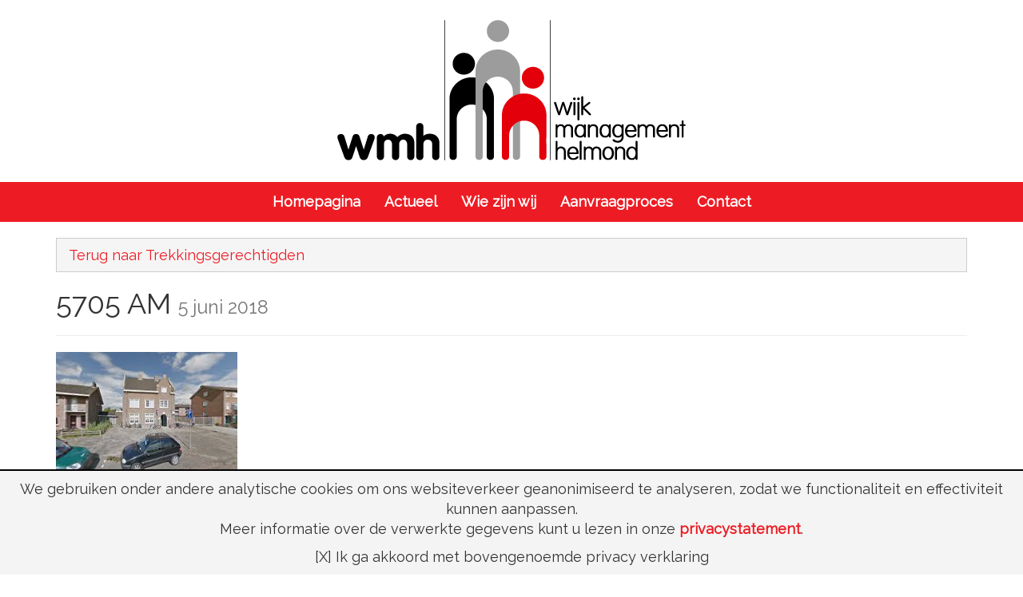

--- FILE ---
content_type: text/html; charset=utf-8
request_url: https://www.google.com/recaptcha/api2/anchor?ar=1&k=6Lcz8ocUAAAAAN40obG-ifsTaMgl5ktNYvs4SGo8&co=aHR0cHM6Ly93d3cud2lqa21hbmFnZW1lbnRoZWxtb25kLm5sOjQ0Mw..&hl=en&v=PoyoqOPhxBO7pBk68S4YbpHZ&size=invisible&anchor-ms=20000&execute-ms=30000&cb=24y6jei3x78v
body_size: 48860
content:
<!DOCTYPE HTML><html dir="ltr" lang="en"><head><meta http-equiv="Content-Type" content="text/html; charset=UTF-8">
<meta http-equiv="X-UA-Compatible" content="IE=edge">
<title>reCAPTCHA</title>
<style type="text/css">
/* cyrillic-ext */
@font-face {
  font-family: 'Roboto';
  font-style: normal;
  font-weight: 400;
  font-stretch: 100%;
  src: url(//fonts.gstatic.com/s/roboto/v48/KFO7CnqEu92Fr1ME7kSn66aGLdTylUAMa3GUBHMdazTgWw.woff2) format('woff2');
  unicode-range: U+0460-052F, U+1C80-1C8A, U+20B4, U+2DE0-2DFF, U+A640-A69F, U+FE2E-FE2F;
}
/* cyrillic */
@font-face {
  font-family: 'Roboto';
  font-style: normal;
  font-weight: 400;
  font-stretch: 100%;
  src: url(//fonts.gstatic.com/s/roboto/v48/KFO7CnqEu92Fr1ME7kSn66aGLdTylUAMa3iUBHMdazTgWw.woff2) format('woff2');
  unicode-range: U+0301, U+0400-045F, U+0490-0491, U+04B0-04B1, U+2116;
}
/* greek-ext */
@font-face {
  font-family: 'Roboto';
  font-style: normal;
  font-weight: 400;
  font-stretch: 100%;
  src: url(//fonts.gstatic.com/s/roboto/v48/KFO7CnqEu92Fr1ME7kSn66aGLdTylUAMa3CUBHMdazTgWw.woff2) format('woff2');
  unicode-range: U+1F00-1FFF;
}
/* greek */
@font-face {
  font-family: 'Roboto';
  font-style: normal;
  font-weight: 400;
  font-stretch: 100%;
  src: url(//fonts.gstatic.com/s/roboto/v48/KFO7CnqEu92Fr1ME7kSn66aGLdTylUAMa3-UBHMdazTgWw.woff2) format('woff2');
  unicode-range: U+0370-0377, U+037A-037F, U+0384-038A, U+038C, U+038E-03A1, U+03A3-03FF;
}
/* math */
@font-face {
  font-family: 'Roboto';
  font-style: normal;
  font-weight: 400;
  font-stretch: 100%;
  src: url(//fonts.gstatic.com/s/roboto/v48/KFO7CnqEu92Fr1ME7kSn66aGLdTylUAMawCUBHMdazTgWw.woff2) format('woff2');
  unicode-range: U+0302-0303, U+0305, U+0307-0308, U+0310, U+0312, U+0315, U+031A, U+0326-0327, U+032C, U+032F-0330, U+0332-0333, U+0338, U+033A, U+0346, U+034D, U+0391-03A1, U+03A3-03A9, U+03B1-03C9, U+03D1, U+03D5-03D6, U+03F0-03F1, U+03F4-03F5, U+2016-2017, U+2034-2038, U+203C, U+2040, U+2043, U+2047, U+2050, U+2057, U+205F, U+2070-2071, U+2074-208E, U+2090-209C, U+20D0-20DC, U+20E1, U+20E5-20EF, U+2100-2112, U+2114-2115, U+2117-2121, U+2123-214F, U+2190, U+2192, U+2194-21AE, U+21B0-21E5, U+21F1-21F2, U+21F4-2211, U+2213-2214, U+2216-22FF, U+2308-230B, U+2310, U+2319, U+231C-2321, U+2336-237A, U+237C, U+2395, U+239B-23B7, U+23D0, U+23DC-23E1, U+2474-2475, U+25AF, U+25B3, U+25B7, U+25BD, U+25C1, U+25CA, U+25CC, U+25FB, U+266D-266F, U+27C0-27FF, U+2900-2AFF, U+2B0E-2B11, U+2B30-2B4C, U+2BFE, U+3030, U+FF5B, U+FF5D, U+1D400-1D7FF, U+1EE00-1EEFF;
}
/* symbols */
@font-face {
  font-family: 'Roboto';
  font-style: normal;
  font-weight: 400;
  font-stretch: 100%;
  src: url(//fonts.gstatic.com/s/roboto/v48/KFO7CnqEu92Fr1ME7kSn66aGLdTylUAMaxKUBHMdazTgWw.woff2) format('woff2');
  unicode-range: U+0001-000C, U+000E-001F, U+007F-009F, U+20DD-20E0, U+20E2-20E4, U+2150-218F, U+2190, U+2192, U+2194-2199, U+21AF, U+21E6-21F0, U+21F3, U+2218-2219, U+2299, U+22C4-22C6, U+2300-243F, U+2440-244A, U+2460-24FF, U+25A0-27BF, U+2800-28FF, U+2921-2922, U+2981, U+29BF, U+29EB, U+2B00-2BFF, U+4DC0-4DFF, U+FFF9-FFFB, U+10140-1018E, U+10190-1019C, U+101A0, U+101D0-101FD, U+102E0-102FB, U+10E60-10E7E, U+1D2C0-1D2D3, U+1D2E0-1D37F, U+1F000-1F0FF, U+1F100-1F1AD, U+1F1E6-1F1FF, U+1F30D-1F30F, U+1F315, U+1F31C, U+1F31E, U+1F320-1F32C, U+1F336, U+1F378, U+1F37D, U+1F382, U+1F393-1F39F, U+1F3A7-1F3A8, U+1F3AC-1F3AF, U+1F3C2, U+1F3C4-1F3C6, U+1F3CA-1F3CE, U+1F3D4-1F3E0, U+1F3ED, U+1F3F1-1F3F3, U+1F3F5-1F3F7, U+1F408, U+1F415, U+1F41F, U+1F426, U+1F43F, U+1F441-1F442, U+1F444, U+1F446-1F449, U+1F44C-1F44E, U+1F453, U+1F46A, U+1F47D, U+1F4A3, U+1F4B0, U+1F4B3, U+1F4B9, U+1F4BB, U+1F4BF, U+1F4C8-1F4CB, U+1F4D6, U+1F4DA, U+1F4DF, U+1F4E3-1F4E6, U+1F4EA-1F4ED, U+1F4F7, U+1F4F9-1F4FB, U+1F4FD-1F4FE, U+1F503, U+1F507-1F50B, U+1F50D, U+1F512-1F513, U+1F53E-1F54A, U+1F54F-1F5FA, U+1F610, U+1F650-1F67F, U+1F687, U+1F68D, U+1F691, U+1F694, U+1F698, U+1F6AD, U+1F6B2, U+1F6B9-1F6BA, U+1F6BC, U+1F6C6-1F6CF, U+1F6D3-1F6D7, U+1F6E0-1F6EA, U+1F6F0-1F6F3, U+1F6F7-1F6FC, U+1F700-1F7FF, U+1F800-1F80B, U+1F810-1F847, U+1F850-1F859, U+1F860-1F887, U+1F890-1F8AD, U+1F8B0-1F8BB, U+1F8C0-1F8C1, U+1F900-1F90B, U+1F93B, U+1F946, U+1F984, U+1F996, U+1F9E9, U+1FA00-1FA6F, U+1FA70-1FA7C, U+1FA80-1FA89, U+1FA8F-1FAC6, U+1FACE-1FADC, U+1FADF-1FAE9, U+1FAF0-1FAF8, U+1FB00-1FBFF;
}
/* vietnamese */
@font-face {
  font-family: 'Roboto';
  font-style: normal;
  font-weight: 400;
  font-stretch: 100%;
  src: url(//fonts.gstatic.com/s/roboto/v48/KFO7CnqEu92Fr1ME7kSn66aGLdTylUAMa3OUBHMdazTgWw.woff2) format('woff2');
  unicode-range: U+0102-0103, U+0110-0111, U+0128-0129, U+0168-0169, U+01A0-01A1, U+01AF-01B0, U+0300-0301, U+0303-0304, U+0308-0309, U+0323, U+0329, U+1EA0-1EF9, U+20AB;
}
/* latin-ext */
@font-face {
  font-family: 'Roboto';
  font-style: normal;
  font-weight: 400;
  font-stretch: 100%;
  src: url(//fonts.gstatic.com/s/roboto/v48/KFO7CnqEu92Fr1ME7kSn66aGLdTylUAMa3KUBHMdazTgWw.woff2) format('woff2');
  unicode-range: U+0100-02BA, U+02BD-02C5, U+02C7-02CC, U+02CE-02D7, U+02DD-02FF, U+0304, U+0308, U+0329, U+1D00-1DBF, U+1E00-1E9F, U+1EF2-1EFF, U+2020, U+20A0-20AB, U+20AD-20C0, U+2113, U+2C60-2C7F, U+A720-A7FF;
}
/* latin */
@font-face {
  font-family: 'Roboto';
  font-style: normal;
  font-weight: 400;
  font-stretch: 100%;
  src: url(//fonts.gstatic.com/s/roboto/v48/KFO7CnqEu92Fr1ME7kSn66aGLdTylUAMa3yUBHMdazQ.woff2) format('woff2');
  unicode-range: U+0000-00FF, U+0131, U+0152-0153, U+02BB-02BC, U+02C6, U+02DA, U+02DC, U+0304, U+0308, U+0329, U+2000-206F, U+20AC, U+2122, U+2191, U+2193, U+2212, U+2215, U+FEFF, U+FFFD;
}
/* cyrillic-ext */
@font-face {
  font-family: 'Roboto';
  font-style: normal;
  font-weight: 500;
  font-stretch: 100%;
  src: url(//fonts.gstatic.com/s/roboto/v48/KFO7CnqEu92Fr1ME7kSn66aGLdTylUAMa3GUBHMdazTgWw.woff2) format('woff2');
  unicode-range: U+0460-052F, U+1C80-1C8A, U+20B4, U+2DE0-2DFF, U+A640-A69F, U+FE2E-FE2F;
}
/* cyrillic */
@font-face {
  font-family: 'Roboto';
  font-style: normal;
  font-weight: 500;
  font-stretch: 100%;
  src: url(//fonts.gstatic.com/s/roboto/v48/KFO7CnqEu92Fr1ME7kSn66aGLdTylUAMa3iUBHMdazTgWw.woff2) format('woff2');
  unicode-range: U+0301, U+0400-045F, U+0490-0491, U+04B0-04B1, U+2116;
}
/* greek-ext */
@font-face {
  font-family: 'Roboto';
  font-style: normal;
  font-weight: 500;
  font-stretch: 100%;
  src: url(//fonts.gstatic.com/s/roboto/v48/KFO7CnqEu92Fr1ME7kSn66aGLdTylUAMa3CUBHMdazTgWw.woff2) format('woff2');
  unicode-range: U+1F00-1FFF;
}
/* greek */
@font-face {
  font-family: 'Roboto';
  font-style: normal;
  font-weight: 500;
  font-stretch: 100%;
  src: url(//fonts.gstatic.com/s/roboto/v48/KFO7CnqEu92Fr1ME7kSn66aGLdTylUAMa3-UBHMdazTgWw.woff2) format('woff2');
  unicode-range: U+0370-0377, U+037A-037F, U+0384-038A, U+038C, U+038E-03A1, U+03A3-03FF;
}
/* math */
@font-face {
  font-family: 'Roboto';
  font-style: normal;
  font-weight: 500;
  font-stretch: 100%;
  src: url(//fonts.gstatic.com/s/roboto/v48/KFO7CnqEu92Fr1ME7kSn66aGLdTylUAMawCUBHMdazTgWw.woff2) format('woff2');
  unicode-range: U+0302-0303, U+0305, U+0307-0308, U+0310, U+0312, U+0315, U+031A, U+0326-0327, U+032C, U+032F-0330, U+0332-0333, U+0338, U+033A, U+0346, U+034D, U+0391-03A1, U+03A3-03A9, U+03B1-03C9, U+03D1, U+03D5-03D6, U+03F0-03F1, U+03F4-03F5, U+2016-2017, U+2034-2038, U+203C, U+2040, U+2043, U+2047, U+2050, U+2057, U+205F, U+2070-2071, U+2074-208E, U+2090-209C, U+20D0-20DC, U+20E1, U+20E5-20EF, U+2100-2112, U+2114-2115, U+2117-2121, U+2123-214F, U+2190, U+2192, U+2194-21AE, U+21B0-21E5, U+21F1-21F2, U+21F4-2211, U+2213-2214, U+2216-22FF, U+2308-230B, U+2310, U+2319, U+231C-2321, U+2336-237A, U+237C, U+2395, U+239B-23B7, U+23D0, U+23DC-23E1, U+2474-2475, U+25AF, U+25B3, U+25B7, U+25BD, U+25C1, U+25CA, U+25CC, U+25FB, U+266D-266F, U+27C0-27FF, U+2900-2AFF, U+2B0E-2B11, U+2B30-2B4C, U+2BFE, U+3030, U+FF5B, U+FF5D, U+1D400-1D7FF, U+1EE00-1EEFF;
}
/* symbols */
@font-face {
  font-family: 'Roboto';
  font-style: normal;
  font-weight: 500;
  font-stretch: 100%;
  src: url(//fonts.gstatic.com/s/roboto/v48/KFO7CnqEu92Fr1ME7kSn66aGLdTylUAMaxKUBHMdazTgWw.woff2) format('woff2');
  unicode-range: U+0001-000C, U+000E-001F, U+007F-009F, U+20DD-20E0, U+20E2-20E4, U+2150-218F, U+2190, U+2192, U+2194-2199, U+21AF, U+21E6-21F0, U+21F3, U+2218-2219, U+2299, U+22C4-22C6, U+2300-243F, U+2440-244A, U+2460-24FF, U+25A0-27BF, U+2800-28FF, U+2921-2922, U+2981, U+29BF, U+29EB, U+2B00-2BFF, U+4DC0-4DFF, U+FFF9-FFFB, U+10140-1018E, U+10190-1019C, U+101A0, U+101D0-101FD, U+102E0-102FB, U+10E60-10E7E, U+1D2C0-1D2D3, U+1D2E0-1D37F, U+1F000-1F0FF, U+1F100-1F1AD, U+1F1E6-1F1FF, U+1F30D-1F30F, U+1F315, U+1F31C, U+1F31E, U+1F320-1F32C, U+1F336, U+1F378, U+1F37D, U+1F382, U+1F393-1F39F, U+1F3A7-1F3A8, U+1F3AC-1F3AF, U+1F3C2, U+1F3C4-1F3C6, U+1F3CA-1F3CE, U+1F3D4-1F3E0, U+1F3ED, U+1F3F1-1F3F3, U+1F3F5-1F3F7, U+1F408, U+1F415, U+1F41F, U+1F426, U+1F43F, U+1F441-1F442, U+1F444, U+1F446-1F449, U+1F44C-1F44E, U+1F453, U+1F46A, U+1F47D, U+1F4A3, U+1F4B0, U+1F4B3, U+1F4B9, U+1F4BB, U+1F4BF, U+1F4C8-1F4CB, U+1F4D6, U+1F4DA, U+1F4DF, U+1F4E3-1F4E6, U+1F4EA-1F4ED, U+1F4F7, U+1F4F9-1F4FB, U+1F4FD-1F4FE, U+1F503, U+1F507-1F50B, U+1F50D, U+1F512-1F513, U+1F53E-1F54A, U+1F54F-1F5FA, U+1F610, U+1F650-1F67F, U+1F687, U+1F68D, U+1F691, U+1F694, U+1F698, U+1F6AD, U+1F6B2, U+1F6B9-1F6BA, U+1F6BC, U+1F6C6-1F6CF, U+1F6D3-1F6D7, U+1F6E0-1F6EA, U+1F6F0-1F6F3, U+1F6F7-1F6FC, U+1F700-1F7FF, U+1F800-1F80B, U+1F810-1F847, U+1F850-1F859, U+1F860-1F887, U+1F890-1F8AD, U+1F8B0-1F8BB, U+1F8C0-1F8C1, U+1F900-1F90B, U+1F93B, U+1F946, U+1F984, U+1F996, U+1F9E9, U+1FA00-1FA6F, U+1FA70-1FA7C, U+1FA80-1FA89, U+1FA8F-1FAC6, U+1FACE-1FADC, U+1FADF-1FAE9, U+1FAF0-1FAF8, U+1FB00-1FBFF;
}
/* vietnamese */
@font-face {
  font-family: 'Roboto';
  font-style: normal;
  font-weight: 500;
  font-stretch: 100%;
  src: url(//fonts.gstatic.com/s/roboto/v48/KFO7CnqEu92Fr1ME7kSn66aGLdTylUAMa3OUBHMdazTgWw.woff2) format('woff2');
  unicode-range: U+0102-0103, U+0110-0111, U+0128-0129, U+0168-0169, U+01A0-01A1, U+01AF-01B0, U+0300-0301, U+0303-0304, U+0308-0309, U+0323, U+0329, U+1EA0-1EF9, U+20AB;
}
/* latin-ext */
@font-face {
  font-family: 'Roboto';
  font-style: normal;
  font-weight: 500;
  font-stretch: 100%;
  src: url(//fonts.gstatic.com/s/roboto/v48/KFO7CnqEu92Fr1ME7kSn66aGLdTylUAMa3KUBHMdazTgWw.woff2) format('woff2');
  unicode-range: U+0100-02BA, U+02BD-02C5, U+02C7-02CC, U+02CE-02D7, U+02DD-02FF, U+0304, U+0308, U+0329, U+1D00-1DBF, U+1E00-1E9F, U+1EF2-1EFF, U+2020, U+20A0-20AB, U+20AD-20C0, U+2113, U+2C60-2C7F, U+A720-A7FF;
}
/* latin */
@font-face {
  font-family: 'Roboto';
  font-style: normal;
  font-weight: 500;
  font-stretch: 100%;
  src: url(//fonts.gstatic.com/s/roboto/v48/KFO7CnqEu92Fr1ME7kSn66aGLdTylUAMa3yUBHMdazQ.woff2) format('woff2');
  unicode-range: U+0000-00FF, U+0131, U+0152-0153, U+02BB-02BC, U+02C6, U+02DA, U+02DC, U+0304, U+0308, U+0329, U+2000-206F, U+20AC, U+2122, U+2191, U+2193, U+2212, U+2215, U+FEFF, U+FFFD;
}
/* cyrillic-ext */
@font-face {
  font-family: 'Roboto';
  font-style: normal;
  font-weight: 900;
  font-stretch: 100%;
  src: url(//fonts.gstatic.com/s/roboto/v48/KFO7CnqEu92Fr1ME7kSn66aGLdTylUAMa3GUBHMdazTgWw.woff2) format('woff2');
  unicode-range: U+0460-052F, U+1C80-1C8A, U+20B4, U+2DE0-2DFF, U+A640-A69F, U+FE2E-FE2F;
}
/* cyrillic */
@font-face {
  font-family: 'Roboto';
  font-style: normal;
  font-weight: 900;
  font-stretch: 100%;
  src: url(//fonts.gstatic.com/s/roboto/v48/KFO7CnqEu92Fr1ME7kSn66aGLdTylUAMa3iUBHMdazTgWw.woff2) format('woff2');
  unicode-range: U+0301, U+0400-045F, U+0490-0491, U+04B0-04B1, U+2116;
}
/* greek-ext */
@font-face {
  font-family: 'Roboto';
  font-style: normal;
  font-weight: 900;
  font-stretch: 100%;
  src: url(//fonts.gstatic.com/s/roboto/v48/KFO7CnqEu92Fr1ME7kSn66aGLdTylUAMa3CUBHMdazTgWw.woff2) format('woff2');
  unicode-range: U+1F00-1FFF;
}
/* greek */
@font-face {
  font-family: 'Roboto';
  font-style: normal;
  font-weight: 900;
  font-stretch: 100%;
  src: url(//fonts.gstatic.com/s/roboto/v48/KFO7CnqEu92Fr1ME7kSn66aGLdTylUAMa3-UBHMdazTgWw.woff2) format('woff2');
  unicode-range: U+0370-0377, U+037A-037F, U+0384-038A, U+038C, U+038E-03A1, U+03A3-03FF;
}
/* math */
@font-face {
  font-family: 'Roboto';
  font-style: normal;
  font-weight: 900;
  font-stretch: 100%;
  src: url(//fonts.gstatic.com/s/roboto/v48/KFO7CnqEu92Fr1ME7kSn66aGLdTylUAMawCUBHMdazTgWw.woff2) format('woff2');
  unicode-range: U+0302-0303, U+0305, U+0307-0308, U+0310, U+0312, U+0315, U+031A, U+0326-0327, U+032C, U+032F-0330, U+0332-0333, U+0338, U+033A, U+0346, U+034D, U+0391-03A1, U+03A3-03A9, U+03B1-03C9, U+03D1, U+03D5-03D6, U+03F0-03F1, U+03F4-03F5, U+2016-2017, U+2034-2038, U+203C, U+2040, U+2043, U+2047, U+2050, U+2057, U+205F, U+2070-2071, U+2074-208E, U+2090-209C, U+20D0-20DC, U+20E1, U+20E5-20EF, U+2100-2112, U+2114-2115, U+2117-2121, U+2123-214F, U+2190, U+2192, U+2194-21AE, U+21B0-21E5, U+21F1-21F2, U+21F4-2211, U+2213-2214, U+2216-22FF, U+2308-230B, U+2310, U+2319, U+231C-2321, U+2336-237A, U+237C, U+2395, U+239B-23B7, U+23D0, U+23DC-23E1, U+2474-2475, U+25AF, U+25B3, U+25B7, U+25BD, U+25C1, U+25CA, U+25CC, U+25FB, U+266D-266F, U+27C0-27FF, U+2900-2AFF, U+2B0E-2B11, U+2B30-2B4C, U+2BFE, U+3030, U+FF5B, U+FF5D, U+1D400-1D7FF, U+1EE00-1EEFF;
}
/* symbols */
@font-face {
  font-family: 'Roboto';
  font-style: normal;
  font-weight: 900;
  font-stretch: 100%;
  src: url(//fonts.gstatic.com/s/roboto/v48/KFO7CnqEu92Fr1ME7kSn66aGLdTylUAMaxKUBHMdazTgWw.woff2) format('woff2');
  unicode-range: U+0001-000C, U+000E-001F, U+007F-009F, U+20DD-20E0, U+20E2-20E4, U+2150-218F, U+2190, U+2192, U+2194-2199, U+21AF, U+21E6-21F0, U+21F3, U+2218-2219, U+2299, U+22C4-22C6, U+2300-243F, U+2440-244A, U+2460-24FF, U+25A0-27BF, U+2800-28FF, U+2921-2922, U+2981, U+29BF, U+29EB, U+2B00-2BFF, U+4DC0-4DFF, U+FFF9-FFFB, U+10140-1018E, U+10190-1019C, U+101A0, U+101D0-101FD, U+102E0-102FB, U+10E60-10E7E, U+1D2C0-1D2D3, U+1D2E0-1D37F, U+1F000-1F0FF, U+1F100-1F1AD, U+1F1E6-1F1FF, U+1F30D-1F30F, U+1F315, U+1F31C, U+1F31E, U+1F320-1F32C, U+1F336, U+1F378, U+1F37D, U+1F382, U+1F393-1F39F, U+1F3A7-1F3A8, U+1F3AC-1F3AF, U+1F3C2, U+1F3C4-1F3C6, U+1F3CA-1F3CE, U+1F3D4-1F3E0, U+1F3ED, U+1F3F1-1F3F3, U+1F3F5-1F3F7, U+1F408, U+1F415, U+1F41F, U+1F426, U+1F43F, U+1F441-1F442, U+1F444, U+1F446-1F449, U+1F44C-1F44E, U+1F453, U+1F46A, U+1F47D, U+1F4A3, U+1F4B0, U+1F4B3, U+1F4B9, U+1F4BB, U+1F4BF, U+1F4C8-1F4CB, U+1F4D6, U+1F4DA, U+1F4DF, U+1F4E3-1F4E6, U+1F4EA-1F4ED, U+1F4F7, U+1F4F9-1F4FB, U+1F4FD-1F4FE, U+1F503, U+1F507-1F50B, U+1F50D, U+1F512-1F513, U+1F53E-1F54A, U+1F54F-1F5FA, U+1F610, U+1F650-1F67F, U+1F687, U+1F68D, U+1F691, U+1F694, U+1F698, U+1F6AD, U+1F6B2, U+1F6B9-1F6BA, U+1F6BC, U+1F6C6-1F6CF, U+1F6D3-1F6D7, U+1F6E0-1F6EA, U+1F6F0-1F6F3, U+1F6F7-1F6FC, U+1F700-1F7FF, U+1F800-1F80B, U+1F810-1F847, U+1F850-1F859, U+1F860-1F887, U+1F890-1F8AD, U+1F8B0-1F8BB, U+1F8C0-1F8C1, U+1F900-1F90B, U+1F93B, U+1F946, U+1F984, U+1F996, U+1F9E9, U+1FA00-1FA6F, U+1FA70-1FA7C, U+1FA80-1FA89, U+1FA8F-1FAC6, U+1FACE-1FADC, U+1FADF-1FAE9, U+1FAF0-1FAF8, U+1FB00-1FBFF;
}
/* vietnamese */
@font-face {
  font-family: 'Roboto';
  font-style: normal;
  font-weight: 900;
  font-stretch: 100%;
  src: url(//fonts.gstatic.com/s/roboto/v48/KFO7CnqEu92Fr1ME7kSn66aGLdTylUAMa3OUBHMdazTgWw.woff2) format('woff2');
  unicode-range: U+0102-0103, U+0110-0111, U+0128-0129, U+0168-0169, U+01A0-01A1, U+01AF-01B0, U+0300-0301, U+0303-0304, U+0308-0309, U+0323, U+0329, U+1EA0-1EF9, U+20AB;
}
/* latin-ext */
@font-face {
  font-family: 'Roboto';
  font-style: normal;
  font-weight: 900;
  font-stretch: 100%;
  src: url(//fonts.gstatic.com/s/roboto/v48/KFO7CnqEu92Fr1ME7kSn66aGLdTylUAMa3KUBHMdazTgWw.woff2) format('woff2');
  unicode-range: U+0100-02BA, U+02BD-02C5, U+02C7-02CC, U+02CE-02D7, U+02DD-02FF, U+0304, U+0308, U+0329, U+1D00-1DBF, U+1E00-1E9F, U+1EF2-1EFF, U+2020, U+20A0-20AB, U+20AD-20C0, U+2113, U+2C60-2C7F, U+A720-A7FF;
}
/* latin */
@font-face {
  font-family: 'Roboto';
  font-style: normal;
  font-weight: 900;
  font-stretch: 100%;
  src: url(//fonts.gstatic.com/s/roboto/v48/KFO7CnqEu92Fr1ME7kSn66aGLdTylUAMa3yUBHMdazQ.woff2) format('woff2');
  unicode-range: U+0000-00FF, U+0131, U+0152-0153, U+02BB-02BC, U+02C6, U+02DA, U+02DC, U+0304, U+0308, U+0329, U+2000-206F, U+20AC, U+2122, U+2191, U+2193, U+2212, U+2215, U+FEFF, U+FFFD;
}

</style>
<link rel="stylesheet" type="text/css" href="https://www.gstatic.com/recaptcha/releases/PoyoqOPhxBO7pBk68S4YbpHZ/styles__ltr.css">
<script nonce="pgPwaE9SB9BEAlPZu9G_nQ" type="text/javascript">window['__recaptcha_api'] = 'https://www.google.com/recaptcha/api2/';</script>
<script type="text/javascript" src="https://www.gstatic.com/recaptcha/releases/PoyoqOPhxBO7pBk68S4YbpHZ/recaptcha__en.js" nonce="pgPwaE9SB9BEAlPZu9G_nQ">
      
    </script></head>
<body><div id="rc-anchor-alert" class="rc-anchor-alert"></div>
<input type="hidden" id="recaptcha-token" value="[base64]">
<script type="text/javascript" nonce="pgPwaE9SB9BEAlPZu9G_nQ">
      recaptcha.anchor.Main.init("[\x22ainput\x22,[\x22bgdata\x22,\x22\x22,\[base64]/[base64]/[base64]/ZyhXLGgpOnEoW04sMjEsbF0sVywwKSxoKSxmYWxzZSxmYWxzZSl9Y2F0Y2goayl7RygzNTgsVyk/[base64]/[base64]/[base64]/[base64]/[base64]/[base64]/[base64]/bmV3IEJbT10oRFswXSk6dz09Mj9uZXcgQltPXShEWzBdLERbMV0pOnc9PTM/bmV3IEJbT10oRFswXSxEWzFdLERbMl0pOnc9PTQ/[base64]/[base64]/[base64]/[base64]/[base64]\\u003d\x22,\[base64]\\u003d\\u003d\x22,\[base64]/CnBrClVl/MHLDtSvClALCiMOlIcKefVIvFHHChMOYAnPDtsOuw5vDksOlDQIPwqfDhQXDvcK8w75Hw6AqBsKaOsKkYMKQLzfDkmHChsOqNHpxw7d5wpRewoXDqm0Dfkc5N8Orw6FldDHCjcKjYMKmF8K2w7pfw6PDjwfCmknCqzXDgMKFEsK8GXpcIixKRMKPCMOwJsOtJ2Q7w4/Ctn/Dg8OsQsKFwrDCu8OzwrpcSsK8wo3CsAzCtMKBwoHCoRV7wpp0w6jCrsKdw4rCim3DnyU4wrvCksKAw4IMwrvDiy0ewoLChWxJAMOVLMOnw7REw6lmw6PCosOKEDZcw6xfw7/CiX7DkGjDq1HDk0YUw5lyVcK2QW/DpiACdUQaWcKEwrrCmA5lw43DoMO7w5zDr1tHNXgew7zDokzDpUUvCwRfTsKTwpYEesOMw57DhAs4JsOQwrvClMKIc8OfIMOzwphKU8O8HRgKSMOyw7XCu8KhwrFrw787X37ChybDv8KAw43Dh8OhIyJRYWojE1XDjXDCjC/[base64]/W2FNwpTCgCzCvnTCtDBGPMKUSMOKJ17Dt8K4wrzDusKqQDbCgWUKL8OVG8OwwrBiw7zCp8O2LMKzw5vCgzPCsibCvnEBYcKKSyMKw7/ChQxuX8OmwrbCrkbDrSwvwq1qwq0BI1HCpmvDp1HDrgHDv0LDgR/[base64]/[base64]/w5tobMKVMn59WwEmw5pGwrvDmCsYVMKeHMOCXcOfw43CgsO7PBzCrsO+f8KQCMK0wrtBw7wpwoPDssO0w4dnwrbDssOBwo4FwqDDgXHDpS8ewpMfwo5aw7XClhlwSsK+w5/DmMODbm8pYcKjw7tjw67CgXQMwrXCiMOxw6LCrMKDwrbCk8KDPsKdwo5uwrQGwqV4w53CrgYkw47CuATDmEzDlh98Q8Onwrhew7ADFcOywojCpcKldyvCrRcYRzTChMOtGMKBwrTDvDDCrVs3VcKvw4VTw6ttMncgw5zDjMK7ScOleMKpwqpMwrHDiU/[base64]/CuUHCtMOgJS0kF0R+w4xUB0LDh8KUQcKfwrfDpnLCscKfwpfDqcKjwq3DtDzCpcKCVxbDpcKZwqXDssKYw5vDoMKuPwnCmy7Dt8OLw4nCiMOIQcKNw5jDrkQOEQIYQsOKXE15TcOPGMO1KXh1wpvCpcOKb8KPAXU/wp/DrhMAwpoEA8KywoLCvE4sw6IXOMKhw6PCl8Kcw5HCicKzB8KHTEVzDCzDmMOaw7xJwqJpXwAew7jDhiPCgcO0woHDs8K3wr7CqsKVwo4wc8OcUwnCthfDnMOVwpc9AMKhOxHCsQfDjsKMw43DiMKTAD/CmcKBSBDCni4hYsOiwpXCvsKnw7QGEVl1QWnCkMKuw40UfsORNH3DpsKBbmrCksObw5ROc8KtHMKHVsKGDcKxwqRtwp/Ckjgpwp1Hw43DmR5swrLCkE85wpzDgFJsLMOpwpZUw7HDtFbCtHw9wpHCocOaw5rCnsKpw5FcNlN2cFLChC57b8OnbUTDjsK1cQldQcO9wos0Iw08f8Oaw5DDkTPDmMOTZMO2WsO7OcKFw7J+QyccaAgeXDtDwoLDhkQrIQNcw45/w74jw6zDrR9MSBduJ0nCiMKpw7p0azsQKMOEwpbDsBzDnMOaMkDDjhFhPwB/wqzChAoewrYVTGHCncOTwqDChyvChirDrSEvw73DsMKhw7YHwqh6X0LCi8K1w5PDusOaf8OqK8O3wrlVw7cYfSDDjMKvwq7CpAU8RFzCvMOMUsKsw5d1wq/Ci19vKsO4BMKofEfCiGQSMkrDgGvDjcOWwrckO8KddMKtw6VkMcK/DcOIw4nCiFPCpMOYw4EtUcOLSj1pecOjw7fCs8K8w4/DglwNwrhYwp3CmW4xCDE7w6fCjDrCnHMUan4uLA5zw5TDuDRdMyB6dsKWw6YBw4TCqcOPTcO8wpVEP8KvPsK4c39Swr7DuivDlsK6wpjCpFnDqlTDjB4aZyMDTxEudcKewr4swrscNx4lw77CoiNnw5nChWxFwqUtAhHCp2YFw7/CicKMw6tGDFHCrEnDlcKAG8K3wqbDomAfMMOlwrXDksKBcGE9wpHDs8OjFsOBw53DjBrDlw4yWsKZw6LDi8OWcMKewoZKw5ULLG7CqMKvJBNiJDvCnlnDkMKSwoXCrMOLw5/Cm8OTRMKawrHDuDTDjyDCm3YBwrrDlcKwcsKkP8KROkcAw6AvwpQ5aGHDgRZ1w7XCvCjCmR99wpbDnATDpXNyw5vDiEcqw5kXw4jDgh7DrB82w5bCsj5rDF5QfUDDphEgGMOOD1/CqcOMbsO+wr9GN8KdwonCgMOew43ChjvCu20oHgMPDVUDw6HCpRlhSRbCoyoHwp3CuMOAwrVsC8Ouw4rDh0o0XcKqDgjDj2DCl30jwrnDgMKvKBhhw6XDiS/[base64]/CnRMwEBV3wotGCsO8G8K3w7HCuWDChGzCmMKTUsOiKS94dTQFw4/Do8K7w6zCg2VuRwrChRgnUcKbShkoZwHCkh/DuRosw7UNwqAnO8OuwoZYwpYxwr86K8OfDFxuEyXChA/CpBNpcRgVZRvDq8K6w58Pw47DqsOuwoh4wofDrMOKbztmw7/CsRLCqC9wYcOsIcKswpbCjsOTwrXCuMKtDkrDrMOVPHHDjBQBOHBYw7QowoIgwrTCtsKGw7TDosKJw5QjHW/DnWhUw5/CjsKeKglgw7gGwqBzw5zDicOUw5DCqcKtUA5Jw68TwoNbOi7Cr8KFwrUtwr5Nw6x4NEXCs8KHNg97VDnCiMKxKsOKwpbDicOFSMKww7UNGMO/woQOwp/DtsK4Ek1HwqULw7V5wqQYw4vDuMKDXcKewqF/ZyDCoXQjw6BObEwcwq8zwqTDh8OkwrrDv8K7w6wWwpVOEV/[base64]/CuG7CiWZhw5vDv8KTb8KKwrcycCc+w4bCu8O2Ng7Cv0xAwqUkw4VHEcKkfFIOTcOqNGbDuDd4wrE+worDq8Oof8KxI8O+w6FdwqTCrcO/T8K5UcKiZ8O6MFgKwoTCocKOAQbCp03DgMKmQRotUToGLS3CgMK5EsOAw4ZyPsKdw59hBVfDoQbDsmnCqUbCn8OUcDzDusO/P8KPw5clXsK3ehLCrcKTOSA6asO8Oyhmw5lpR8OAWwDDvMOPwoDCgDBAXsKofRtnwp0Sw5fCpMO2D8KqfMO9w7lGwrzCkMKYw6jDp1QzOcOawpxcwqHDklciw7nDtjvDqcOZwroQwoDDuArDsCdCw6l1SMKOw7/[base64]/w5fDtsOCF2PDiRbDiwnCkF3CrBjDm2jCiwbCssKuQMKLO8KfQ8KxWkfCsHBJwqzCl1cmIGA/BSrDtknDsjTChMKXe2BtwotxwrF+w57Do8OZcXcVw7DDusKdwr3DkcK2wqDDk8OlXF3CnD8JLcKZwo/Dp1kgwphkQzfChiZhw7jCvsKERz/Cq8KvQcOjw4LDkTlPK8KCwp3CtidiGcO1w40Iw6REw6rDuyDDuiQnP8O0w4kNwr8ww4sIQMOuDhPDpsKvwodMBMKKOcK8NV7CqMKDM0d5wr0Zw4/[base64]/[base64]/[base64]/XcKww67DtnvClw7CmU7CnQXDriTCs8O3w5s+w5F9w4hhQjzCjcOfwr3DmcKqw7rCtkXDgMKYw79KNTQRwrkkw4dDTgPClMOBw5orw7FgaBbDsMKjP8K9aXwawq1XF2DCn8KEwqbCvsO/RGnCuTbCpMOUXMKqOMKzw6LCsMKIR2B8wr/[base64]/[base64]/[base64]/DvMOJw6Fgw77DusKAw6jDj8OwSSHCncKVJ8O8asKvCH/DvAHDj8O6wozClcOSw5ZHwrvDtMOFw5TCisOgXVhnGcKuw5x7w4vCmCJkU0/DiGABZ8OLw4DDisO4w5MSWsKFZcOlYMKFw77CvwZWNMOxw4vDvFLDoMOOQQULwqLDtDELNsOER2vCvMKTw4QxwoxkwpfDpCBDw6LDncOLw6PDsEp1wpHCisO1Wn5kwqXCjcKaFMK4wrBIcWBVw4UUwpLDvlkqwqnCjAplWi/CqDXClzzCnMOXJMOVw4QvSTbDlkHDugDDmwbDiVdlwqFLw78Ww5fCjmTCjTLCtMO0fXzDllvDtcOyD8KRICN2JH/[base64]/CkMO5w5PDvyjCrcK5Fj/Dnx7DsMK7wr9Lwow5ajrCvcKbFDR1SVt/Dz3DtmVqw7bDrcOoOMOAdMKbQCZxw6UOwqfDnMO5wrB2HsOzwpR0P8Otw58Bw4ciCx0fw5rCqsOCwrLCksKgU8Otw71XwpPDg8O0wrQ8wqc1woDCtnU9YEXDhcKgRMKNw71vcMObb8KzQhPDisOpPVQDwrzCqMKvI8KFKHzDqT3ChsKlbcK7MMOlW8OEwpAtw6/DoXx+w7IXYMOnw7rDr8Ovb0wSw6LChMODXMKhdAQbwoZpaMOmwr1wAcK+MsOawrgew6fCq3cyIsKyIcKSNUvDqMOVWsOKwrzCkQ8Jb0xEAhlyDgsrw77Dvg9ERcOSw6HDvsOOw6vDjMOYdsOjwpzCssOnw53DsQpFd8O6YjvDi8OSwosQw4nDksOXFcKYSRrDhw/CtmZPw7zCj8KRw5BVN2IOZ8KeBg3Ds8Kkwq7CpnRzYcOPTSDDmlZEw7vDhMKdbgTDlSlww6TCqS7DgQRUPU/Crg8DBRgqL8KhwrbDrWzDqsONQ0o3w7l+wrzCnxYzBsKNZRrDhCtGw7DCuGtHWsO2w4bDgjtVdWjCrcOHcGorVgPDo312wowIw4sacAZNwrs8f8OgLMKCZCIyEQZlw4TDg8OybGPDpiJYQwHCi0JJHcKMCMKTw45NU3hSw5Yfw6/Cuj/DrMKfwpZjSEXDrsKHTlrChgIqw7leExhCDCB5woDCgcOYw7XCpsK+w6HDhXXCgFlGPcOfwpsvZcKxK03CkUFywo/CmMKswoPDlsOow47Ckx/DjgrCqsOjwocZw7/CusKxUExyQsK4woTDskrDnx/ClD7DqMOrGigRRx4+cRBMw5pVw5dmwpHCuMK3wpVLw7fDjwbCqSTDvRAcWMKwDjB/[base64]/CMKrwpvDhsOfI8KkwpfDncKvFUTDinR1w4gJXENtw4JAw53DoMK7LcKzUiUhVsKawpUDelhOa0fDjsOGw5QDw7/DiQrDrywfN19HwplKwozDhMO9wr8fwqDCnTTCgsOSBsOrwqnDlsOfeDfDgh3CpsOIwrYwYCskw4xkwo5bw53Cj1TDmgMJB8O1WSBewqvCoi3CtMKtL8KBLsOoH8Khw5XDlsONwqJBLmpow4nDlsKzw7DDr8K/[base64]/[base64]/[base64]/Cg8K5wo8JDgPCvAjCtsKBfMOyDcOhC8Oow7hGIcKtbztgRSvDiEHDncKZw7JbHkfDsCdnTixSUwsUIMOgwr3Ck8OGbcOrbWRrEgPCicOybcOtIMOSwqZDd8OswqknNcK5wpsQHTMIEVQ5KWQmFMOsKETCgUDCiSlNw6VDwrHCmcOuCmIKw5QAR8KOwr/Cq8K2w7vCk8Kbw5HDqMOuJMOrw7trwpbCgm/CmMOdV8OYAsOASDjChFJhw7tPVsOaw7/Cu0BFwpRFRMKEBUPCp8Kxw4NNwp/ChWAYwrrCqVx+w7DDnjwFw5s+w6RieW7CscOgBsONw4MywqHCk8KKw7/Cm3PCksOoc8KnwrbCl8K9B8Ohw7XCpUfDqcKVIwbDpCMIQMOww4XCpcK9cU9ewqBIw7QcBGt8W8ODw4fCv8KZw7bCswjDksKAw7oTGgjCjcOqV8KSwrzDqT5OwqzCmMOTwoYqBMK2wptFacKJNCbCpsK6eQrDnBLChy/[base64]/Dr2vDsEfDo8Knw7vDsMOkSMOdL2nDgcKWexloGMOEw51JOzPDj1Z6FsKEw5XCgMONX8O2wr3DsV7DmMOSwrsJwpXDtDvDrsO0w4tHwpU2wovDgcKVM8K9w4s5wofDiEvDoDBNw6bDuC/ClQfDoMO7DsOUYMOdB3h4woNVwoRswrrDlg5dRQk/wqpJEcK5BkoAwqLCnUYpHSvCnMOEcsOpwrN/w7DCi8OFeMOaw6jDlcK3eTfDtcKnTMOPw5nDn1xNwr80w73CqsKdeVQvwqvDoiEow7XDq1TCn0h2SHrCisORw7TCvxt4w7rDvcKrAWlLw7LDqwY2wpjCvAg1w6/Cg8OTc8KDw6EVw7QFdMOdBT3CqMKPesO0VQzDvkxLAVxaNE3DnkdgGH7DtcOCFloJw5lawqBRAFUCPcOqwq7DuUPCtMOXWzTDvMKDE3MUwrVIwptrVMKVbsO+wqpCwo7CmMO6w4URwpwXwqkfF3/DpTbCk8OUP18twqPCpSrCgcOAwqEBEsKSw5HDsy52csKkLgrCisOTc8O4w4IIw4Frw7lOw4soL8O/enwkwoNWwp7DqMOLSyopw5vCuzUACsK1w4vCkMOSw7EKbFHCr8KCasOSTRDDsyzDmmfCtsOGPjLDpibCkknCvsKiwpnCi2U/V3V6XScdXMKbSsK1w4bCgG7Dmlcpwp/Cl31sZF/DuS7CiMOZwqbCtkMyWcKwwpshw4s0wqLDisOXw7ceGMOtGRVnwoNKw6/DkcK/[base64]/DpHBkPMK1w7zDl8Kwe8Osw7zCrMOlHsK4wrZ8w5lPYi46eMORHMOtwpRPwp42wrQxTC9hOX3DmDDDh8KzwqwfwrkXwpzDgEBZPlvCl1l/M8OXP2FGYsOzNcKmwq/CtsOrw5vDvw4IQMO3w5PDnMOHW1TClCgCw53DicOaI8KgGWIBwobDgB00eTonw7NywqgAL8KFFsKIMmfCj8K4fG/DgMOYA3DChcOVLiYRMi8ROMKuwqUWDV0vwo9yJBPCk3ANDzhLX2YZZxbDjcOYwrnCqMOAXsOYWUbCljjDvsKlesKjw6fDmyoOBAsjw5/Dp8ObWk3Dv8KVwptEf8OXw6UDwqrDuBXDj8OEWgZAEyN4S8KXTCdQw7XCoHrCtTLCojXCssKqw7TDlkZRUBEGwr/DjFVCwo9+w4QsFsOTbT3DvsKUccO/wrNsT8OxwrnCjsKwUg7Cn8KYwpFzw5DCu8OeYCQoF8KQwr3DvsKjwpgTBXFHOxlswpHCtsKDwrvCo8OHR8OMGsOEwp7CmcOKVmlhwoNlw793dGFXw53CiBLCmRtgXMOTw6ZwF3opwojCvsK4Pk/DtWwWWQJdVMK+PcOTwofDosK0wrcHDcOHw7fCkcOIwpZvdWYJGsKzw4teBMKkJ0/DpFvDqH9KVcO4w5jCnQ0VTzo2wq/Dnxo+wqzDn2cDb3sBH8KFWDFQw7TCqmLChMKdUsKOw6bCsnhkwp1nQ1cjZiHCpMOAw6xZwq3CksOvOFRAU8KAbl3Cgm/Dq8KpRWt4LUDCn8KCHhp9XDoMw70Zw4nDoTXDksOBN8O+Zk3DkMOHMiLDpsKGAwMww5fCvETDr8ONw5XDisOywo0qwqrDrcO6UTrDsg3DuFkGwocUwp7ClTdWw73CqTnCj0NNw4/Dli0kMsOWw5jDjyTDnx9ZwrsiworCs8Kaw54YFH13KsK4A8Kkd8ORwp1bw6/CvsKHw4c8LgAGN8K/OQkxFFUewqfDnx3CmjhBbTE0w6rCpjpVw5PCv3JMw4rDnTrCs8KjC8KhGHIkwqPCqsKXwrDDl8O7w4zDoMOuwpTDssKqwrbDsVLDr0MPw6JswrnCimnDm8K8R3EKVAsJw6oKIFhuwog/[base64]/[base64]/Ch8OQw7p7DEx0wqzDh8KDYhpBTXPDjsOiwrjDkjJnL8Oqw6zCvcOmwq/CiMK9MQDDlmzDm8O1KcOYw4pIcE0CTxXDtkdxwrrDnnVmdMOqwpzCnMOYDiUHw7EowqrDkx/DjEcswpARfsOmLyx/w5bDjQTCnQFbYmXCniE1UMKpEcOewp3Dgn0zwqloZMOcw6DDisKjKcKcw5zDuMKXw5Nrw78LScKLwr3DksOSH0NFWMO/SMOkLMOgwp5UA3EbwrVtw4gqUiYDdQTDiF8jLcKAcX0tJ14Hw7JXI8KZw6zCtMOsChckw71IIsKjNMO4wpMdbEPCvGszc8KXcS/CpcO0HMOewqtAJMKzw7PDoRoBw5crw7t+YMKsZADCmsOoMsKPwp/DscOkwog7TWHCsVnDkix2woVSwqTDkMKqXELDv8K2B0vDmMO5acKmWxDDjgZ/w5duwoPCpCACPMO6EBsAwrUDWsKCwrDDqmHCr1rCtg7CosOTwovDr8K1RsO9W1gGw4JmJUpDbsOGZRHCgsKgEcOpw6QZGzvDtQA5XXzDssKIw44OacKJbQ10w7c0wrUnwoJIw6LCu1jCusO/JzIyS8OgfsO6U8KUf0R5wrzDnUwhwo0jWiTCucO9wp89WhZqwoYnw57ClMKCLcOXIHQyIHXChcKtY8ODQMO7c2klE2HDkcKbcsK3wobDny7Dk15ieXrDkwoSYywRw4/DjGbDvRHDsFPCl8OZwo/DmMOGM8OSAMO2wq5EWXttXMKAw6rCjMOpVsOlAg9Yc8OXwq4Zw5fDrGBYwpvDj8Oowp4iwpkjw5LCrCfCn2fDoUnDsMK3ZcKWCRxWwovCgH7Doj13CHvCoH/Dt8OAwpzCsMOFb34/wprDpcKsMhDCqsO4wqpMw79AJsK/dMKPNMKYwq52XsOcw5RZw5zDnm8KCyhqLsK8w6dAIcKJdmMoaAMLd8K8MsOYwqEDw58Dwo1KXMOzNcKMZsOvVUXClhBGw5JAw5bCvMKLFyVIdcKBwos3LVPDr3DCpQXDvj9YDgPCsiEoUsK/LMKdWFXCgMKgw5XCn0bDncOrw7t/fz9Rwpsrw7XCoHBqw5/[base64]/DrsKsNxbDjhRnGgXDmAHCocKUwqTCtV3CkcKBw6XDr2TCrCfDhHkBecOtLEM2ImnDrwMHQi8gw6jCnMO6HypyZTTDscKawrshXCdBZVrCr8OXwrjCtcKyw5rCn1XDusOPw5/DiF4nwp/CgsO9wp/[base64]/VVnCs2HDvsOJDcKrw77Dkj3Cp3jCuhdqw7bCl8KaVErCq2c7fz3Do8O+WMKHI1vDgQPDvsKoXcKwGMO4w47DnnEqwojDhsKnCW0cw73DoSjDoGwMwoxvw7bCpHcrYF/DuwjCklloF3LDjhTDi1XCrjDCgAoIKStFNRvDoSEFHUoCw6IMScKeVEkram/DkU1JwpNVdcO+VMOmdStwdcOiwqbCq3xEZ8KZdMO/[base64]/DlAIXwovDoEIFwqwYwpLDksKnwrXCtsKcwqLDjnRAw5vCniR6dxPClsKXw7EGPntuE0nCgy7CqkxAw5VJwqjDnyB+wrTCgm7DnV3CtcOhaijDlDvDizMYKSXDs8OqF0dCw4DDlGzDqC3Dpntvw5HDsMOgwo/[base64]/w5TCkDHCvWbChhLCiBPCrS3CiywERUMFwo1Jw4HCsU1iwrzClsO4woPCtsO5wrgHw68nEcOpwpBzOUZrw5ZNPMOLwoVuw5IQKFUkw60FUSXCu8OdOQpIwo3CpC3DoMK+wovCvcK9wpLCncK4E8KtC8KPwrsDBgJjACrCl8K/YsO+bcKML8KAwp/[base64]/[base64]/DiQDCjzFZw6Ihw73CvMKoGMKtecKFwo1sCGpSwoXDscO5w7DCvsOrwoccHiJXDsKWIcOMwr1jf1BYwqtkwqDDhMKbw5RtwpbDsCp+w43CjkUPw7rDssOKA2DDp8OwwoZGw4LDvzTChXnDmcKDw61wwpPCkx/[base64]/VhDCinDDi116S2wrwqDDg3IDZcKiGcOsL0DCp8KPwqnCpU3Cq8OCIknCmcKHwrNdwq0WYRQPZRPDs8KtHcOTf3pfOsO8w6ENwrLDgjTDnXsawovCtMO/D8OIDVbDjzdow4t7w6/Dm8KpeRnCvH9eV8O6woTDgsKGWMOewrDDu2fDsSFIV8KWcHxAe8KJLsKhw4sEwow1wr/[base64]/[base64]/CrsOZeUdwVgLCnUk7OMOPL3PCnSw7wrTDq8KKTsKbwqDDqWvCosOqwotQwoA8e8KMw7zCjsOnw4BVwo3DmMKbwr7CgBDCvhXCnVfCrcKvwo7Dv0TCgcObwq/DsMKyeU8Aw5olw6VncMKDYQzCj8O7JHHDpsOyMTPCsjDDncKcOMOMZ1wMwrTCtH01w7ALwo4ewpTClD/DlMKqMcKYw4QQTGYQMMOtYMKlOEnCj39Vw7UjYntNw4PCtsKGeH/Co2nCscKzAE/Dn8OWSBZEMcK3w7vCpTBzw7bDgcKfw4DCmF0BW8O0RzEcaSUpw70wS3ICXcKKw69PJyd4TlrChsKCw7/CgcKEw650Z0gMwqXCuh/CtSjDr8OUwqQ/NsO7FH9dw6V4FcKMwosKFMK9w4gKwoDCvkrCjMKDDcOEZ8KaHcOQUsKcWsOfwrUxAinDjnXDq1gPwqVvw4gXPVY2NMK9JsOpNcOvbsO8RMOjwoXCuFfCk8KOwr0IUsOMOMK/woEhJsK3e8OtwpXDnR4OwpEyZBXDusKUTcO5EMOlwq5jw5nCi8O7JgRuc8KcIcOjX8KPICBUNcKXw4LCgRfDhsOAwrR4NsKzYAMvVMOgw4/CucOkTMKhw6s1EMKQw5QsQhLDuwjDosKiwrB/EsOxw7E9SF19wrRvVsO7IsOow7AaXsK2MWkMwp/Cv8KNwr11w4LDscK7BU7CnXXCt2sgBMKGw70Iwp3Cv0o4W2g2K0gJwq8hOGF8L8OhOX0BHlfDl8KWN8Kzwo3Cj8O5w4rDlQgCHsKgwqfDsh9sPMOSw6N8FknCjQNxUk46w7vDsMObwpLDuWTCrCwHAMKgRU40worDrkZDwo/DtADCglpCwrfDvwM9ACDDu05kwo3ClWLDgMO5w5d/YMKMwr4ZLQ/Dn2HDk0lmcMKQwopsAMOsJChLAg4hVx3CsEdsAcObHMOfwq4LLUkKwoo8wojCm1hbEsOGYsKkYCjDnC9AZcOMw5bCmMOTBMOUw5Agw4XDriJKBlQ1GMOtPEfCv8OJw5keH8OYwoYzLFoGw5rDocOGwonDncKhQcKJw64nDMKGwo/DpDjCisKBV8K4w6cvw7vDpjk/ST7CtMKAGGRGM8OoOhFiHyjDoCvDt8O1w5/[base64]/[base64]/dRpoFsOFAwPCusKSw5oTw5bCg8KDwro1wroDwo/DuVvDtGfCsMObBsKHIyrCpcKJIkTCsMOrCMOAw5kxw6BsZG4DwrkhMgXCjcKWw43Do3thwpJdcMK4YMOTO8Kww4EPFHApw7/CicKiOMK9wrvCgcO4Y1FybMKUw5/Dg8Kuw67DnsKENEbClcO5w5DCrQnDmRHDhhc5cjzDiMOswq4fHMKVw4JfC8Ohb8Ogw4snZEPCiV3ClGvCjUbDt8OeIyPChRwzw5/DtDPCmcOHAFh7w7rChMK7w4oXw6dVMFR2LyptAsOMw6dQw61LwqnCpjc3w7cXw786w5tXwoPDl8K0J8O7RnpCG8O0woEKL8KZwrfDt8KTwoZUBMOowq9rPVxFWcOmQW/Ck8Kewr5Gw5tcw4PDg8OpWsKAcUDDoMOgwrckEcOjQXpIKcKUSCdRPEVjUcKXLHDCmQ/CoSlEExrCj3stwr5bwqw3w4jCm8Kuwq7CrcKKZcKUPXPDlQzDgkJuesKScMO7FRw4w4fDjRd1JMK6w5J+wq0IwosZwrMTw7LDvsOAcsK3ZcO9a088wpVkw6Edw7jDlDAHRHLDqHFsPmh/w6Q5Kx8Tw5VOa1LCrcOeNSJnJ1AawqHCvkNgIcO9w69UwoPCr8OLHRVLw7LDlz5Qw7w4BVzCo09sBMO4w5Vow7zCocOMS8K9DCLDoUNPwrfCtcOaQFVaw4/CqjEHwo7CvF7DsMKNwpw8esKWwopBG8KzIxfDtREUwppRw5sewq/CkGrDq8KyJWbDsxrDhBzDugnCmlx4wpIjU3TCgGbCu1QjdcKUw4fDp8KpNS/DnBpWw4rDn8OJwq18Ay/Dk8KQSMOTO8OowqY4BjLCs8OwMjTDpsO2NXtgEcOrwp/ChUjDiMKVw6XDhzzCkjcow6/DtMKsHMKUw7rCrMKDw43Cm0bCkBcnI8KBDn/Cjz3Djmk/W8KpABZew7NgBGh3B8Ojw5bCmcKcUsOuw7bDvlocwrMlwqzCkSTDksOEwoNqwqTDpA/CkCjDvW9JV8K9C0XClgjDsTHCusO1w6Ykw4/Cn8OXaxXDrz9yw7NzTcKXMXLDvS8MGXLDs8KIRlFSwoFSw4xhwocOwpN2YsKmDcOew6Y9wo4oLcKnacKfwp1Lw6DDkXh0wq5qwpHDt8KUw7/CjhFLw5LCjcOyLcK6w4vCm8OZwrkYZWoWDsOVEcO6BjNQwpMyM8K3worDlwBpJS3CksO7wp1rB8KSRHHDk8OQDHZ8wp5lw6bDtRfCkVt3VTbCo8KkO8Kcw4UHahNbGwI5YsKqw6QIJsOwG8K8bxRvw6HDk8KiwogIBW7CtDXCucKsazdBHcOrDAjCr3/Ci0tdYx8bw5XCh8Kmwq/CnVHDpsOFwqo1Z8KdwrPCiwLCuMKKcMKLw6MUFsK7wp/Di1HDnjbCjMKrwr7CrTDDgMKQb8Ofw4fCiF82N8KSwrlybcOecDJpT8KQw5gvwppuwr7Dk10mwpTDn1FZOSR5JMKvKBAyLlTDo3hafCtyH3QWdDPChgHDoRXDnzjDr8KhbDvDpAjDhUhrw67DtxYKwqcRw4PDrXbDt2E/VE3DuHUOwovDpj7DusOEKVbDomxewo9yLUzCjcK6w7drw7fCiSQOWSg5woliUcO+E1/[base64]/[base64]/DjXEEworDpQTCqsOzLjFpRQ/[base64]/K8OFwo8Ow5fCisKsw4VpwoYmayACCsOUw4xFw7k4WVfDn8OaewEQwqgNJRHCvcO/w75zZsKPwpfDnHcnwr9sw7XCoGzDsGM8w5HDhx4pNnh3JVA1W8KrwoA2woAXe8OUwrYgwq8eZwnCnMO7wodlw4xhE8Osw6LDkCU/wqrDtmXCnSRQJmYmw6EKX8K4A8K4w7guw7EpMcKkw7zCtEDCgz3CtMO/w4vCt8OnNCbCkjfCjwgrwq8Lw7gcb1cAwq/DusOdG3B4dMOsw6t1FnYmwpR1DDbCsn1UWsOZwqwOwrVAesOTd8K2STgyw5jCvRVUClZlXcOgw68aUsKOwobChml9woPCtcOxw4sSw4FvwojDl8OkwrfCjMKDNE3DvcKywq15wqZFwopRwrcuT8KmZcOgw64Kw5dYGhPCm33CkMKcTMOyQ1UFwro4OsKYdC/CtTBJaMOWPcKnd8KXYsOQw6zDvMOAw4/[base64]/Cq8KHwqF5fGpYwq5ZIFfCpsO9w7LDsMKOwoBaw4oaKwtCVxgubgdrwp1Xw4jCr8OBwpPCri3CicKTw7vDkCZ4wpRzwpRpw7nDln3DmMKzw6XCoMOLw7nCvwM9YcKPfsKgw7VMUsKowqLDj8OtPMO6RMKBwr3Csnkhw6l/w7/DnMKJN8OhEH7CnsOawpYRw6zDlMOiw5nDoXYGw5bCisOww5QKw7bCm15awr9xAcO+woHDjMKAGznDu8OzwpV9RMOzY8OywpfDmGLDjwgyw57Drmgnw6p9OMObw7wGOsOtTcO/ARRLw4QsFMOWFsO3aMOWecKFJcK+eC8Qw5AIw4rDmcOOwrTCg8OBWcOhQcK5a8OCwp3DmCUQScOoIMKsS8Ktwqoyw7LDqWXCqyJAw5lQQ3LCh3JSRQTCocKGwqcBwpxOUcO9QcKlw6XClsK/[base64]/BcKowr/Ds8ODwoTDmxBwL13Dl3LCicK7w5rDsBzDsDbClsKzGz7DgH/CiXzDqj/DlmLDqcKHwqhGRcKxYC3Cs3B2GzbChcKAw78XwrgxQMOtwo9+wr7CgMOUw5AcwpvDi8KMw7XDqErDnxkOwpbDk2nClSUZV3RecmAgwqB5EsOmw6Qqwr9lwqbCsjrDuWsXCjViwozCl8ORBlgEwoDDs8Owwp/CqcOmfCrCm8OAFRDCmjjDjAbDv8Ohw7PDrnd1wqwNWRJLRcK8IWjDrmcmQErCmMKSwozDssK/[base64]/DisO5UiLDpcKhwo4OJ3HCl8O/wq3Dl3/CtHvDsmgNw7/[base64]/VMK2WjZLGFYKw7svw6gpw7tcwrLDhBzCp8Kiw54Rwrh2LcOfKkfCmiRcwrjCrMOZwo/CqQTCjEYSXsKbZ8KODsOja8K5J3bCnwM5CWgSUXfCjQ0HwoTDjcK3B8KKwqkFeMOJdcKFJ8K2DV1GehJ5GxfDsXIpwrZaw5/DoH4sQsKAw5bDp8OWFMK4w4lXJE4Qa8OdwrrCsi/DlxzCosO5YUVvwqUQwplrVMKEdSrCjsO1w7PCnSDCnER/w4/Dk0nDkRTCgBhKwrnCr8OnwqQOw4YKYcOWPE/CncK7M8OOwrvDuBEmwqHDrsOBDy4vRcOkPno9U8OfIUnChsKKw5fDlE5PDTgrw6jCpMOFw6dAwrDDmlTCiSRDw7XCri1KwqpVaRF3fk3CrMKww5HDscKzw48pBhXCtnhYw4gxU8OWfcKDw4/[base64]/DpSIOKjdPwp1QwqwdT8OsGAEAY8Ole2TDtXYKOcKEw58NwqXCucOfasKaw57DmcK8wrMYEDXCocKEwo/Cp2/CjH0Hwo1Jw7Ziw6HDhinCgcONJsKYw5w3BcKvU8KMwpNEPMO0w6Fnw5TDl8KBw4zCnC3Ch3RIb8Ofw4tqIRzCvMKdDsK8dMOdVXU9P1/CqcOWcCUhQMOxU8ODw6otbiHCs0BOKDJcw5hGwrkLBMKyY8OHwqvDpy3CqEpvUXrDuQ/Dg8K7BsK7Px0FwpUafDrCv2tuwps4w6TDqMKtFl/CsE3DgcK8SMKcdMOnw6M5QsOZF8Kua2/DmSpHDcO0worCjwIuw4zCucOyScKtTMKsMG1Bw71xw6R/w686Ozc/SxPCmCLCs8K3FwcVwo/CusOMwr7DhxsQw6JtwqrDixPDkyQvwoTCoMOFUsOpJsKgw51rCMKSwpAdwqTDscO2ThwTRcOwP8Kfw47DgWQLw44zwq3DrHDDp0hDeMKCw5IYwpsNL1nDtMOgf1nCvn0PRMKlKSPDv0bClybDkRNGZ8OeEsKBwqjDoMOhw6LCvcKdfMKDw7/DjXvDuk/DsgZ2wpZ2w4hpwrR3OMKKw5XCjcOiPsK0woPCrnPDisK0WsKewpHDpsORwobCnMKWw44Ewogmw71mQibCtlfDnmglQsKTesKqSsKNw4DCgyVMw7VJYCrCkzw5w5Y4LD/[base64]/[base64]/a8OdwpAsBHVqGQrCpMO8TGTDpsKSw7PDoAzDksOowr4jdD3DgDPCnm96w5I9dsOVHsOEw6R/DH8HHMKRwrJAP8OtKRHCkHrCuBMtUio6dMKFw6NQYsKuwrdvwoR2w7fChlVww5BzAkDCksO/Y8KNGj7DgUxpBnjCqGXDncOKDMKKLR1TbmbDusO9w5PDgiHCnWcqwqTCoTnCmcKQw6rCq8OlF8OHwprDr8KkTi8nPMKwwoPDqkNvw67Dj0LDt8KccFDDsw9gWXotw4LCtUnCrcK6wp3DlkJMwoE6w5N4wqk6emzDgA/CnsKVw4HDrcOxW8KkXjhfYzjDgsKAHgzDuHADwoPDsXdMw40uL1R+eyB/wqXCgsKsGBAAwrXDl2diw74qwofClMORRQTDqcKcwqXDklbDtxN0w7PCssKgV8Khwo/[base64]/Cv1fCj8O2w4MawojCk8KOPjYpHXJVwrHCuE1CGTXCtVl1wr/DqsK5w7k3D8OJw516wr5YwoY3cTbCqcKxwpUpUsKxwo5xZ8K+wqQ8w4nCggI7CMKmwqDDlcOYwoFCw6zDkRzDtSRcJy1kew/Do8O4w759Wx4Rw57Cj8OFw5/[base64]/HMKmwpjCj1oHwrgdwq8EVcKzwrpkwpjDh0fDvsOkOUjCviYCR8OYT1/DvBBjEwdUGMKDwq3Cu8O2w75fIkPDg8KjTTFSw5IdHWrDsH7Ck8KyHsK6RcOMesKXw5/CrifDqXzCrsKIw5Znw5d1OsK5wpXChQHDnU7DgFXDuBLDhSvChmbDkSAtV3zDpiNbaBRYOcKwRizDhcO7wpLDjsKlwr5vw7Qyw77DrWzCmkFRbsKVFhA2eCfCosO/FzfDpcOXwpXDgDxXB3nCksK1w7lqSMKBwpIpwr8vOMOGcBI5FsO+w61MTWA/[base64]/[base64]/CrcKnOMOiYMKVwqBEH8Orwrgiw4HCp8Olwr5Ww4QMwqvDgCgaRynClsOPeMK0wqPDn8KbMcKkWsO0NVrDgcKew6/Cgj16wojDpcKVCsObwpMSFcOpw43CmCNBG3USwrEha0PDgElAw7zCi8KEwrAXwofCksOswpnCscKGLGrDl2LCkD7DlMKBw6FMcMOFBsKlwqhELhLCgmHCmn0xwo5tEifCl8KKw4fDrzwmDCZfwoR2wq50wqFaPCnDnlXDo0VHwoN7wrYfw4kiworDhG/CgcKnwrXDgsO2KgAewozDvlXDqcOSwqbCoSLDvFIGbDsTwqrDnEzDlBxdccOrdcOgwrYtCsOSwpXClcOoJ8KZHlhzaiIoRMOZSsOIwrYmBlvClcKpwrhoLH80w7pxDAbCoHXCikEzw4rChcKFAjHCm300XcO0Y8Osw5zDi1Rjw4BQw7PDlytnKMOQwrzCgMKRwr/[base64]/ChMKywqYvXMKCOBdSwonClcO/w7/[base64]/ChsOdwo3Ct3lrHsK7RnHCsFo8w4XCnMKneHkjRMK5wqcxw4AbBCPDrsKuTMK/a1zCpU7DlMOAw5hEO196SW1NwoQCwphUw4LDiMKFwpzDj0XClABWFMKPw4UkMBvCvMOvwo5hKS5nwpMAasKTQQjCtRwDw5HDrFPCsEY1ZkExABrDhAkrw5fDnMOqOQ1cNcKYwqhkRsK9w7bDuU86GTQGDcOFN8Kww4rDmsOzwodRwqjDuAXCu8Kmwrs/wo5Sw4pbHnXDuVhxw57DtGvCmMK7CsK8w5gKwpnCmMKOf8OLY8KuwrE4VkzCoQRDecKHC8OmQ8K/wqYMd0jCmcO/EMKqw5nDtsKGwrIldVJsw63CqsOZfcOowoooOlPDvQLCmMOYU8OpJWoJw6nDhMK7w6I/[base64]\\u003d\x22],null,[\x22conf\x22,null,\x226Lcz8ocUAAAAAN40obG-ifsTaMgl5ktNYvs4SGo8\x22,0,null,null,null,1,[21,125,63,73,95,87,41,43,42,83,102,105,109,121],[1017145,536],0,null,null,null,null,0,null,0,null,700,1,null,0,\[base64]/76lBhnEnQkZnOKMAhmv8xEZ\x22,0,0,null,null,1,null,0,0,null,null,null,0],\x22https://www.wijkmanagementhelmond.nl:443\x22,null,[3,1,1],null,null,null,1,3600,[\x22https://www.google.com/intl/en/policies/privacy/\x22,\x22https://www.google.com/intl/en/policies/terms/\x22],\x22WL/Fqefre7W1HxKpFOIvbSFSdR6P0CZQiy3tHsGRFbs\\u003d\x22,1,0,null,1,1769273371681,0,0,[109,173,81],null,[154,74,64,214,17],\x22RC-65-NJX-IPtGS3Q\x22,null,null,null,null,null,\x220dAFcWeA4mD7HpczUNzTZeL7VI44QhAncyfc941vmrbVVhej3swX0cC77ohBbZg2gkPiZpCXl3rU2ooZRLpVeIECLn9_Is-MgX-Q\x22,1769356171721]");
    </script></body></html>